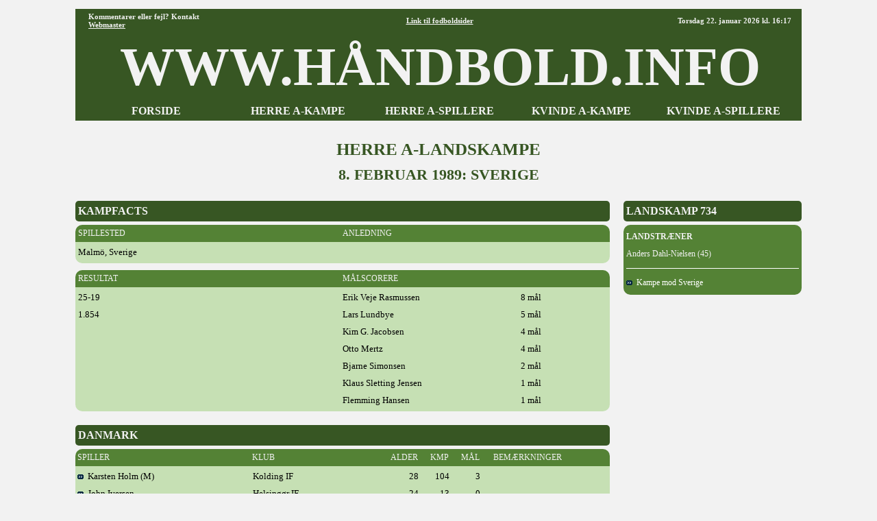

--- FILE ---
content_type: text/html
request_url: https://www.haslund.info/haandbold/10_herre/10_kampe/198x/19890208.asp
body_size: 3066
content:
<html><head><title>Haandbold info - Herre A-landskampe - 8. februar 1989 (734)</title><meta charset=utf-8></head><body topmargin=3><div align=center><tr><td><style>
body{font-family: Verdana,Tahoma , Calibri, Open Sans, Architects Daughter, Arial, Helvetica, Karla, Roboto; font-size: 13x; background-color:#F2F2F2; }
A:link{color:#000000; text-decoration:none;}
A:visited{color:#000000; text-decoration:none;}
A:active{color:#000000; text-decoration:none;}
A:hover{color:#000000; text-decoration:none;}
hr{color:#375623; width:710;}
.header{font-family: "Tahoma"; font-size:80px; font-weight:bold; color:#000000;}

.tabel			{font-size:13px; font-weight:normal; color:#000000; text-align:left; background-color:#C6E0B4; font-family: "Tahoma";}
.tabel_2		{font-size:13px; font-weight:normal; color:#000000; text-align:left; background-color:#C6E0B4; font-family: "Tahoma"; margin-left:20;}
.tabel_gr		{font-size: 14px; background-color:#548235; color:#F2F2F2; font-family: "Tahoma"; }
.tabel_hv		{background-color:#F2F2F2; color:#000000;}
.tabel_hø		{width=260; font-size: 16px; margin-left:20; background-color:#375623;  color:#F2F2F2;  font-family: "Tahoma"; font-weight:bold; }
.tabel_hø_2	{width=260; font-size: 12px; margin-left:20; background-color:#548235;  color:#F2F2F2;  font-family: "Tahoma";}
.tabel_hø_3	{width=260; font-size: 14px; margin-left:20; background-color:#548235;  color:#F2F2F2;  font-family: "Tahoma";}
.tabel_or		{font-size: 12px; background-color:#548235; color:#F2F2F2; font-family: "Tahoma"; font-weight:normal; }
.tabel_so		{background-color:#375623; color:#F2F2F2; font-family: "Tahoma"; font-weight:normal; }

.tabel0_bund {width:1060; background-color:#F2F2F2;}

.tekst12		{font-family: "Tahoma"; font-size:12px; font-weight:normal;color :#000000;}
.tekst15		{font-family: "Tahoma"; font-size:15px; font-weight:normal; color:#000000; background-color:#C6E0B4;}
.tekst16		{font-family: "Tahoma"; font-size:16px; font-weight:bold; color:#F2F2F2;}
.tekst25		{font-family: "Tahoma"; font-size:25px; font-weight:bold; color:#375623;}

.tekst_fed		{font-family: "Tahoma"; font-size:12px; font-weight:bold; text-align:left;}
.tekst_lg		{font-family: "Tahoma"; background-color:#548235; vertical-align=middle;}

.hvid			{background-color:#FFFFFF;}

<!-- XXXXXXXXXXXXXXXXXXXXXXXXXXXXXX -->


.tabel_or_gl	{font-size: 11px; background-color:#000000; color:#FF6600; font-family: "Tahoma"; font-weight:bold; }

.tekst4			{font-family: "Arial"; font-size:30px; font-weight:bold; color:#000000;} <!-- udgår -->
.tekst11		{font-family: "Tahoma"; font-size:11px; font-weight:normal;color :#000000;} <!-- udgår -->
.tekst13		{font-family: "Tahoma"; font-size:12px; font-weight:normal; color:#000000;} <!-- udgår -->
.tekst30		{font-family: "Tahoma"; font-size:25px; font-weight:bold; color:#000000;} <!-- udgår -->
.med			{font-family: "Calibri"; font-size:13px; font-weight:normal; color:#000000; background-color:#A9D08E;} <!-- udgår -->



.tekst5			{font-family: "Tahoma"; font-size:11px; font-weight:normal;color :#000000;}
.tekst2_so		{font-family: "Arial"; font-size:16px; font-weight:bold; color:#FF6600; background-color:#000000;}



.tabel0_01		{width=1080; font-size: 12px; background-color:#000000; color:#FFFFFF; font-family: "Arial";}
.tabel0_02		{width=1080; font-size: 12px; background-color:#D9D9D9; color:#000000; font-family: "Arial";}
.tabel0_05		{width=1080; font-size: 12px; background-color:#555555; color:#FFFFFF; font-family: "Arial";}
.tabeld13_01	{width=780; font-size: 12px; background-color:#000000; color:#FFFFFF; font-family: "Arial"; }
.tabeld13_02	{width:780; font-size:12px; font-weight:normal; color:#000000; text-align:left; background-color:#D9D9D9; font-family: "Arial";}
.tabeld13_03	{width=780; background-color:#F2F2F2; color:#000000;}
.tabeld13_04	{width=780; font-size: 12px; background-color:#D9D9D9; color:#000000; font-family: "Arial"; }
.tabeld13_05	{width=780; font-size: 12px; background-color:#555555; color:#FFFFFF; font-family: "Arial"; }

.tabeld14		{width=1060; font-size: 12px;  background-color:#D9D9D9; color:#000000;}
.tabeld14_05	{width=1080; font-size: 12px; background-color:#555555; color:#FFFFFF; font-family: "Arial"; }

.tabeld4_01		{width=260; font-size: 12px; margin-left:20; background-color:#000000;  color:#FFFFFF;  font-family: "Arial";}

.tekst1_lg		{font-family: "Arial"; background-color:#A6A6A6; vertical-align=middle;}
.tekst2			{font-family: "Arial"; font-size:15px; font-weight:normal; color:#000000; background-color:#D9D9D9;}
.tekst4			{font-family: "Arial"; font-size:30px; font-weight:bold; color:#000000;}
.tekst6			{font-family: "Arial"; font-size:13px; font-weight:bold; color:#000000;}
.tekst1_fed_02	{font-family: "Arial"; font-size:12px; font-weight:bold; text-align:left;}

.aktiv			{font-family: "Arial"; font-size:12px; font-weight:normal; color:#000000; background-color:#BFBFBF;}
.graa			{font-family: "Arial"; font-size:12px; font-weight:normal; color:#000000; text-align:left; background-color:#A6A6A6;}
.lys				{font-family: "Arial"; font-size:12px; font-weight:normal; color:#000000; text-align:left; background-color:#F2F2F2;}


<!-- --------------------------------------------------------------------------------------------------- -->

tabeld1_menu_3_01

.alm{font-family: "Tahoma"; font-size:13px; font-weight:normal; color:#000000; text-align:left; background-color:#D9D9D9;}
.pb{font-family: "Tahoma"; font-size:13px; font-weight:normal; color:#000000; text-align:left; background-color:#F4B084;}
.aktiv_lys{font-family: "Tahoma"; font-size:13px; font-weight:normal; color:#000000; background-color:#FFEBAB;}


.tabeld1_menu_3_01{width=340; font-size: 13px; margin-right:20; background-color:#000000; color:#FFFFFF}

.tabeld1_menu_3_02{width=340; font-size: 13px; margin-right:20; background-color:#D9D9D9; color:#000000}

.tabeld2_menu{width=260; font-size: 12px; background-color:#FFFFFF; color:#000000}
.tabeld2_menu_01{width=340; font-size: 13px; background-color:#000000; color:#FFFFFF}
.tabeld2_menu_02{width=340; font-size: 13px; background-color:#D9D9D9; color:#000000}
.tabeld4_02{width=260; font-size: 13px; margin-left:20; background-color:#D9D9D9;  color:#000000}
.tabeld4{width=260; font-size: 13px; margin-left:20; background-color:#D9D9D9;  color:#000000}

.tabeld13_12{font-family: "Tahoma"; font-size:11px; font-weight:normal; color:#000000; text-align:left; background-color:#D9D9D9; width=780;}

.tabeld14_02{width=1060; font-size: 13px;  background-color:#000000; color:#000000;}


.tekst1_fed{font-family: "Tahoma"; font-size:13px; font-weight:bold; text-align:left;}
.tekst1_fed_lys{font-family: "Tahoma"; font-size:13px; font-weight:bold; color:#000000; text-align:left; background-color:#F2F2F2;}
.tekst1_fed_02_lys{font-family: "Tahoma"; font-size:12px; font-weight:bold; text-align:left;; background-color:#F2F2F2;}

.tekst1_gr{font-family: "Tahoma"; font-size:12px; font-weight:bold; text-align:left; vertical-align=middle;}
.tekst1_so{font-family: "Open Sans"; font-size:13px; font-weight:normal; text-align:left; color:#FFFFFF; background-color:#000000; vertical-align=middle;}
.tekst1_so_02{font-family: "Comic Sans MS"; font-size:13px; font-weight:normal; text-align:left; color:#FFFFFF; background-color:#555555; vertical-align=middle;}
.tekst2_so_02{font-family: "Comic Sans MS"; font-size:16px; font-weight:normal; color:#FFFFFF; background-color:#555555;}


.tekst5_lys{font-family: "Tahoma"; font-size:11px; color:#000000; background-color:#F2F2F2;}


.lige{background-color:#F2F2F2;)

.btn {border: none; color: white; padding: 1px 3px; font-size: 12px;}
.vundet {background-color: #00b050; font-weight:bold;} /* Grøn */
.uafgjort {background-color: #ffc000; font-weight:bold;} /* Orange */
.tabt {background-color: #ff0000; font-weight:bold;} /* Rød */ 


.tabel0_gr{width=1020; font-size: 12px; background-color:#FFFFFF; color:#000000;}

.tabeld13{width=760; font-size: 12px; background-color:#FFFFFF; color:#000000;}

.tabeld13_3{width=760; font-size: 12px; margin-right:20; background-color:#FFFFFF; color:#000000;}
.tabeld2_menu_3{width=330; font-size: 12px; margin-right:15; background-color:#FFFFFF; color:#000000}



.tabel0_2{width=1020; font-size: 12px; background-color:#BADDE7; color:#000000;}
.tabel0_bund{width:1020; background-color:#F2F2F2;}
.tabeld13_2{width=760; font-size: 12px; margin-right:20; background-color:#BADDE7; color:#000000;}  
.tabeld14_2{width=1020; font-size: 12px;  background-color:#BADDE7; color:#000000;}

.tekst1_gr_c{font-family: "Open Sans"; font-size:12px; font-weight:normal; text-align:center; background-color:#767676; vertical-align=middle;}

.tekst1_dk_ny{font-weight:normal; text-align:left;   color:#000000; background-color:#76bbb2;}
.tekst1_g{font-weight:bold; text-align:left; font-weight:bold; }
.tekst1_gr_b{font-family: "Open Sans"; font-size:12px; font-weight:normal; color:#FFFFFF; text-align:left; background-color:#2f78a8; vertical-align=middle;}
.tekst1_gr_b_n{font-family: "Open Sans"; font-size:12px; font-weight:normal; color:#FFFFFF; text-align:left; background-color:#2f78a8; vertical-align=middle;}
.tekst1_gr_d{font-family: "Open Sans"; color:#2F78A8; background-color:#2f78A8; vertical-align=middle;};; 
</style>

<table width=1060 cellspacing="0" cellpadding="5" background="#F2F2F2" style="border-radius:5px"><col width=5><col width=210><col width=210><col width=210><col width=210><col width=210><col width=5>
<tr height=10><td align=center colspan=5><hr2 size=1 style="width:1060">
<tr height=20 style="background-color:#375623; color:#F2F2F2";>
<td>
<td align=left><div style="font-family: 'Tahoma';font-weight:bold;  font-size:11px">Kommentarer eller fejl? Kontakt <a href="mailto:haandbold@haslund.info" style="color:#F2F2F2";><u>Webmaster</u></a></div>
<td colspan=3 align=center><div style="font-family: 'Tahoma';font-weight:bold;  font-size:11px";><a href="https://www.haslund.info" style="color:#F2F2F2";><u>Link til fodboldsider</u></a></div>
<td align=right><div style="font-family: 'Tahoma'; font-weight:bold; font-size:11px">
Torsdag 22. januar 2026 kl. 16:17
<td>
<!--<tr height=3 style="background-color:#000000; color:#FF6600";><td colspan=7>-->
<tr class=header style="background-color:#375623; color:#F2F2F2";><td><td align=center colspan=5>WWW.HÅNDBOLD.INFO<td>
<tr height=20 style="background-color:#375623; color:#F2F2F2";>
<td>
<td align=center><div style="font-family: 'Tahoma'; font-weight:bold; font-size:16px";><a href="https://www.haslund.info/haandbold/index.asp" style="color:#F2F2F2";>FORSIDE</a>
<td align=center><div style="font-family: 'Tahoma'; font-weight:bold; font-size:16px";><a href="https://www.haslund.info/haandbold/10_herre/kampforside.asp" style="color:#F2F2F2";>HERRE A-KAMPE</a>
<td align=center><div style="font-family: 'Tahoma'; font-weight:bold; font-size:16px";><a href="https://www.haslund.info/haandbold/10_herre/spillerforside.asp" style="color:#F2F2F2";>HERRE A-SPILLERE</a>
<td align=center><div style="font-family: 'Tahoma'; font-weight:bold; font-size:16px";><a href="https://www.haslund.info/haandbold/20_dame/kampforside.asp" style="color:#F2F2F2";>KVINDE A-KAMPE</a>
<td align=center><div style="font-family: 'Tahoma'; font-weight:bold; font-size:16px";><a href="https://www.haslund.info/haandbold/20_dame/spillerforside.asp" style="color:#F2F2F2";>KVINDE A-SPILLERE</a>
<td>
<tr height=20><td>&nbsp;</td></tr>
</table>
<td>

<table cellspacing=0 cellpadding=0>
<tr class=tekst25><td align=center colspan=3>HERRE A-LANDSKAMPE<tr height=10><td></td><tr class=tekst25 height=25><td align=center colspan=3 div style=font-size:22px>8. FEBRUAR 1989: SVERIGE</td></td></tr>
<tr height=25><td><tr valign=top><td>
<table class=tabel_so width=780 cellspacing=0 cellpadding=0 style="border-radius:5px"><col width=4><col width=776><tr class=tekst16 height=30><td><td>KAMPFACTS</td></table>
<table class=tabel_hv width=780 cellspacing=0 cellpadding=0><tr height=5><td></td></table>
<table class=tabel_or width=780 cellspacing=0 cellpadding=0 style="border-radius:10px 10px 0px 0px"><col width=4><col width=386><col width=386><col width=4><tr height=25><td><td>SPILLESTED<td>ANLEDNING<td></td></table>
<table class=tabel width=780 cellspacing=0 cellpadding=0 style="border-radius:0px 0px 10px 10px"><col width=4><col width=386><col width=386><col width=4>
<tr height=3><td></td>
<tr height=25><td><td>Malmö, Sverige<td><td></td>
<tr height=3><td></td>
</table>
<table class=tabel_hv width=780 cellspacing=0 cellpadding=0><col width=780><tr height=10><td></td></table>
<table class=tabel_or width=780 cellspacing=0 cellpadding=0 style="border-radius:10px 10px 0px 0px"><col width=4><col width=386><col width=386><col width=4><tr height=25><td><td>RESULTAT<td>MÅLSCORERE<td></td></table>
<table class=tabel width=780 cellspacing=0 cellpadding=0 style="border-radius:0px 0px 10px 10px"><col width=4><col width=386><col width=260><col width=126><col width=4>
<tr height=3><td></td>
<tr height=25><td><td>25-19<td>Erik Veje Rasmussen<td>8 mål<td></td>
<tr height=25><td><td>1.854<td>Lars Lundbye<td>5 mål<td></td>
<tr height=25><td><td><td>Kim G. Jacobsen<td>4 mål<td></td>
<tr height=25><td><td><td>Otto Mertz<td>4 mål<td></td>
<tr height=25><td><td><td>Bjarne Simonsen<td>2 mål<td></td>
<tr height=25><td><td><td>Klaus Sletting Jensen<td>1 mål<td></td>
<tr height=25><td><td><td>Flemming Hansen<td>1 mål<td></td>
<tr height=3><td></td>
</table>
<table class=tabel_hv width=780 cellspacing=0 cellpadding=0><tr height=20><td></td></table>
<table class=tabel_so width=780 cellspacing=0 cellpadding=0 style="border-radius:5px"><col width=4><col width=772><col width=4><tr class=tekst16 height=30><td><td>DANMARK<td></td></table>
<table class=tabel_hv width=780 cellspacing=0 cellpadding=0><tr height=5><td></td></table>
<table class=tabel_or width=780 cellspacing=0 cellpadding=0 style="border-radius:10px 10px 0px 0px"><col width=4><col width=260><col width=200><col width=45><col width=45><col width=45><col width=20><col width=167><col width=4><tr height=25><td><td>SPILLER<td>KLUB<td align=right>ALDER<td align=right>KMP<td align=right>MÅL<td><td>BEMÆRKNINGER<td></td></table>
<table class=tabel width=780 cellspacing=0 cellpadding=0 style="border-radius:0px 0px 10px 10px"><col width=4><col width=260><col width=200><col width=45><col width=45><col width=45><col width=20><col width=167><col width=4>
<tr height=3><td></td>
<tr height=25><td><td><a href=../../20_spillere/holkar.asp><img src=../../../../91_images/pil.gif>&nbsp; Karsten Holm (M)</a><td>Kolding IF<td align=right>28<td align=right>104<td align=right>3<td><td><td></td>
<tr height=25><td><td><a href=../../20_spillere/ivejoh.asp><img src=../../../../91_images/pil.gif>&nbsp; John Iversen</a><td>Helsingør IF<td align=right>24<td align=right>13<td align=right>0<td><td><td></td>
<tr height=25><td><td><a href=../../20_spillere/roejen.asp><img src=../../../../91_images/pil.gif>&nbsp; Jens Erik Roepstorff</a><td>Helsingør IF<td align=right>28<td align=right>160<td align=right>357<td><td><td></td>
<tr height=25><td><td><a href=../../20_spillere/jackim.asp><img src=../../../../91_images/pil.gif>&nbsp; Kim G. Jacobsen</a><td>TNT Uniexpres<td align=right>23<td align=right>55<td align=right>149<td><td><td></td>
<tr height=25><td><td><a href=../../20_spillere/raseri.asp><img src=../../../../91_images/pil.gif>&nbsp; Erik Veje Rasmussen</a><td>TUSEM Essen<td align=right>29<td align=right>151<td align=right>564<td><td><td></td>
<tr height=25><td><td><a href=../../20_spillere/merott.asp><img src=../../../../91_images/pil.gif>&nbsp; Otto Mertz</a><td>TNT Uniexpres<td align=right>25<td align=right>45<td align=right>90<td><td><td></td>
<tr height=25><td><td><a href=../../20_spillere/jenkla.asp><img src=../../../../91_images/pil.gif>&nbsp; Klaus Sletting Jensen</a><td>Holte IF<td align=right>25<td align=right>119<td align=right>346<td><td><td></td>
<tr height=25><td><td><a href=../../20_spillere/jenkim.asp><img src=../../../../91_images/pil.gif>&nbsp; Kim Jensen</a><td>Brønderslev IF<td align=right>27<td align=right>17<td align=right>11<td><td><td></td>
<tr height=25><td><td><a href=../../20_spillere/simbja.asp><img src=../../../../91_images/pil.gif>&nbsp; Bjarne Simonsen</a><td>IK Skovbakken<td align=right>27<td align=right>72<td align=right>140<td><td><td></td>
<tr height=25><td><td><a href=../../20_spillere/lunlar.asp><img src=../../../../91_images/pil.gif>&nbsp; Lars Lundbye</a><td>TIK/Taastrup<td align=right>25<td align=right>66<td align=right>166<td><td><td></td>
<tr height=25><td><td><a href=../../20_spillere/fenmic.asp><img src=../../../../91_images/pil.gif>&nbsp; Michael Fenger</a><td>HIK<td align=right>26<td align=right>137<td align=right>325<td><td><td></td>
<tr height=25><td><td><a href=../../20_spillere/hanfle02.asp><img src=../../../../91_images/pil.gif>&nbsp; Flemming Hansen</a><td>Stavanger IF<td align=right>27<td align=right>70<td align=right>165<td><td><td></td>
<tr height=3><td></td>
</table>
<td>
<table class=tabel_hø width=260 cellspacing=0 cellpadding=0 style="border-radius:5px"><col width=4><col width=252><col width=4><tr class=tekst16 height=30><td><td>LANDSKAMP 734<td></td></table>
<table class=tabel_hv width=260 cellspacing=0 cellpadding=0><tr height=5><td></td></table>
<table class=tabel_hø_2 width=260 cellspacing=0 cellpadding=0 style="border-radius:10px"><col width=4><col width=252><col width=4>
<tr height=5><td></td>
<tr height=25><td><td><strong>LANDSTRÆNER</strong><td></td>
<tr height=25><td><td>Anders Dahl-Nielsen (45)<td></td>
<tr height=8><td></td>
<tr height=1><td><td class=hvid><td></td>
<tr height=8><td></td>
<tr height=25><td><td><a href=../../11_kampe_oversigter/sverige.asp style=color:#FFFFFF><img src=../../../../91_images/pil.gif>&nbsp; Kampe mod Sverige</a><td></td>
<tr height=5><td></td>
</table>
</table>
<table class=tabel0_bund width=1020 cellspacing="0" cellpadding="0">
<tr><td align=center colspan=4><hr size=5 style="width:1060; background-color:#375623;">

<script async src="//pagead2.googlesyndication.com/pagead/js/adsbygoogle.js"></script>
<!-- I bunden -->
<ins class="adsbygoogle"
     style="display:inline-block;width:1020px;height:90px"
     data-ad-client="ca-pub-3739426278076594"
     data-ad-slot="2880890869"></ins>
<script>
(adsbygoogle = window.adsbygoogle || []).push({});
</script>

<tr height=10><td>&nbsp;
</table>


</body>
</html>


--- FILE ---
content_type: text/html; charset=utf-8
request_url: https://www.google.com/recaptcha/api2/aframe
body_size: 266
content:
<!DOCTYPE HTML><html><head><meta http-equiv="content-type" content="text/html; charset=UTF-8"></head><body><script nonce="zUwfJBtr7EFn8frhBDe9pg">/** Anti-fraud and anti-abuse applications only. See google.com/recaptcha */ try{var clients={'sodar':'https://pagead2.googlesyndication.com/pagead/sodar?'};window.addEventListener("message",function(a){try{if(a.source===window.parent){var b=JSON.parse(a.data);var c=clients[b['id']];if(c){var d=document.createElement('img');d.src=c+b['params']+'&rc='+(localStorage.getItem("rc::a")?sessionStorage.getItem("rc::b"):"");window.document.body.appendChild(d);sessionStorage.setItem("rc::e",parseInt(sessionStorage.getItem("rc::e")||0)+1);localStorage.setItem("rc::h",'1769095076779');}}}catch(b){}});window.parent.postMessage("_grecaptcha_ready", "*");}catch(b){}</script></body></html>